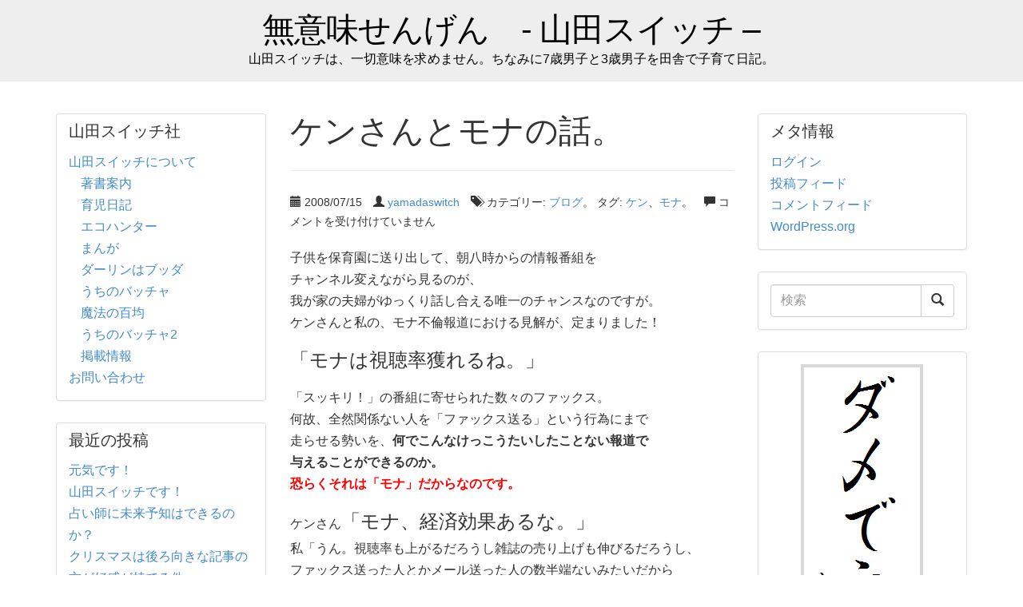

--- FILE ---
content_type: text/html; charset=UTF-8
request_url: http://www.yamadaswitch.com/%E3%82%B1%E3%83%B3%E3%81%95%E3%82%93%E3%81%A8%E3%83%A2%E3%83%8A%E3%81%AE%E8%A9%B1%E3%80%82/
body_size: 14279
content:
<!DOCTYPE HTML>
<html lang="ja" >

<head>
  <meta charset="UTF-8">
  <meta http-equiv="X-UA-Compatible" content="IE=edge">
  <meta name="viewport" content="width=device-width, initial-scale=1">
  <title>  ケンさんとモナの話。</title>

  <!--[if lt IE 9]>
  <script src="http://www.yamadaswitch.com/wp-content/themes/gray-and-square/assets/js/html5shiv.min.js"></script>
  <script src="http://www.yamadaswitch.com/wp-content/themes/gray-and-square/assets/js/respond.min.js"></script>
  <![endif]-->

  <link rel='dns-prefetch' href='//s.w.org' />
<link rel="alternate" type="application/rss+xml" title="無意味せんげん　- 山田スイッチ - &raquo; フィード" href="http://www.yamadaswitch.com/feed/" />
<link rel="alternate" type="application/rss+xml" title="無意味せんげん　- 山田スイッチ - &raquo; コメントフィード" href="http://www.yamadaswitch.com/comments/feed/" />
		<script type="text/javascript">
			window._wpemojiSettings = {"baseUrl":"https:\/\/s.w.org\/images\/core\/emoji\/13.0.1\/72x72\/","ext":".png","svgUrl":"https:\/\/s.w.org\/images\/core\/emoji\/13.0.1\/svg\/","svgExt":".svg","source":{"concatemoji":"http:\/\/www.yamadaswitch.com\/wp-includes\/js\/wp-emoji-release.min.js?ver=5.6.16"}};
			!function(e,a,t){var n,r,o,i=a.createElement("canvas"),p=i.getContext&&i.getContext("2d");function s(e,t){var a=String.fromCharCode;p.clearRect(0,0,i.width,i.height),p.fillText(a.apply(this,e),0,0);e=i.toDataURL();return p.clearRect(0,0,i.width,i.height),p.fillText(a.apply(this,t),0,0),e===i.toDataURL()}function c(e){var t=a.createElement("script");t.src=e,t.defer=t.type="text/javascript",a.getElementsByTagName("head")[0].appendChild(t)}for(o=Array("flag","emoji"),t.supports={everything:!0,everythingExceptFlag:!0},r=0;r<o.length;r++)t.supports[o[r]]=function(e){if(!p||!p.fillText)return!1;switch(p.textBaseline="top",p.font="600 32px Arial",e){case"flag":return s([127987,65039,8205,9895,65039],[127987,65039,8203,9895,65039])?!1:!s([55356,56826,55356,56819],[55356,56826,8203,55356,56819])&&!s([55356,57332,56128,56423,56128,56418,56128,56421,56128,56430,56128,56423,56128,56447],[55356,57332,8203,56128,56423,8203,56128,56418,8203,56128,56421,8203,56128,56430,8203,56128,56423,8203,56128,56447]);case"emoji":return!s([55357,56424,8205,55356,57212],[55357,56424,8203,55356,57212])}return!1}(o[r]),t.supports.everything=t.supports.everything&&t.supports[o[r]],"flag"!==o[r]&&(t.supports.everythingExceptFlag=t.supports.everythingExceptFlag&&t.supports[o[r]]);t.supports.everythingExceptFlag=t.supports.everythingExceptFlag&&!t.supports.flag,t.DOMReady=!1,t.readyCallback=function(){t.DOMReady=!0},t.supports.everything||(n=function(){t.readyCallback()},a.addEventListener?(a.addEventListener("DOMContentLoaded",n,!1),e.addEventListener("load",n,!1)):(e.attachEvent("onload",n),a.attachEvent("onreadystatechange",function(){"complete"===a.readyState&&t.readyCallback()})),(n=t.source||{}).concatemoji?c(n.concatemoji):n.wpemoji&&n.twemoji&&(c(n.twemoji),c(n.wpemoji)))}(window,document,window._wpemojiSettings);
		</script>
		<style type="text/css">
img.wp-smiley,
img.emoji {
	display: inline !important;
	border: none !important;
	box-shadow: none !important;
	height: 1em !important;
	width: 1em !important;
	margin: 0 .07em !important;
	vertical-align: -0.1em !important;
	background: none !important;
	padding: 0 !important;
}
</style>
	<link rel='stylesheet' id='wp-block-library-css'  href='http://www.yamadaswitch.com/wp-includes/css/dist/block-library/style.min.css?ver=5.6.16' type='text/css' media='all' />
<link rel='stylesheet' id='wp-pagenavi-css'  href='http://www.yamadaswitch.com/wp-content/plugins/wp-pagenavi/pagenavi-css.css?ver=2.70' type='text/css' media='all' />
<link rel='stylesheet' id='parent-style-css'  href='http://www.yamadaswitch.com/wp-content/themes/gray-and-square/style.css?ver=5.6.16' type='text/css' media='all' />
<link rel='stylesheet' id='child-style-css'  href='http://www.yamadaswitch.com/wp-content/themes/kid/style.css?ver=5.6.16' type='text/css' media='all' />
<link rel='stylesheet' id='dashicons-css'  href='http://www.yamadaswitch.com/wp-includes/css/dashicons.min.css?ver=5.6.16' type='text/css' media='all' />
<link rel='stylesheet' id='theme-css'  href='http://www.yamadaswitch.com/wp-content/themes/kid/style.css?ver=5.6.16' type='text/css' media='all' />
<link rel='stylesheet' id='amazonjs-css'  href='http://www.yamadaswitch.com/wp-content/plugins/amazonjs/css/amazonjs.css?ver=0.10' type='text/css' media='all' />
<link rel="https://api.w.org/" href="http://www.yamadaswitch.com/wp-json/" /><link rel="alternate" type="application/json" href="http://www.yamadaswitch.com/wp-json/wp/v2/posts/20566" /><link rel="canonical" href="http://www.yamadaswitch.com/%e3%82%b1%e3%83%b3%e3%81%95%e3%82%93%e3%81%a8%e3%83%a2%e3%83%8a%e3%81%ae%e8%a9%b1%e3%80%82/" />
<link rel='shortlink' href='http://www.yamadaswitch.com/?p=20566' />
<link rel="alternate" type="application/json+oembed" href="http://www.yamadaswitch.com/wp-json/oembed/1.0/embed?url=http%3A%2F%2Fwww.yamadaswitch.com%2F%25e3%2582%25b1%25e3%2583%25b3%25e3%2581%2595%25e3%2582%2593%25e3%2581%25a8%25e3%2583%25a2%25e3%2583%258a%25e3%2581%25ae%25e8%25a9%25b1%25e3%2580%2582%2F" />
<link rel="alternate" type="text/xml+oembed" href="http://www.yamadaswitch.com/wp-json/oembed/1.0/embed?url=http%3A%2F%2Fwww.yamadaswitch.com%2F%25e3%2582%25b1%25e3%2583%25b3%25e3%2581%2595%25e3%2582%2593%25e3%2581%25a8%25e3%2583%25a2%25e3%2583%258a%25e3%2581%25ae%25e8%25a9%25b1%25e3%2580%2582%2F&#038;format=xml" />

<!-- BEGIN: Open Graph Protocol Tools: http://opengraphprotocol.org/ for more info -->
<meta property="http://ogp.me/ns#description" content="子供を保育園に送り出して、朝八時からの情報番組をチャンネル変えながら見るのが、我が家の夫婦がゆっくり話し合える&hellip;" />
<meta property="http://ogp.me/ns#image" content="http://www.yamadaswitch.com/wp-content/plugins/open-graph-protocol-tools/default.png" />
<meta property="http://ogp.me/ns#locale" content="ja" />
<meta property="http://ogp.me/ns#site_name" content="無意味せんげん　- 山田スイッチ -" />
<meta property="http://ogp.me/ns#title" content="ケンさんとモナの話。" />
<meta property="http://ogp.me/ns#type" content="article" />
<meta property="http://ogp.me/ns#url" content="http://www.yamadaswitch.com/%e3%82%b1%e3%83%b3%e3%81%95%e3%82%93%e3%81%a8%e3%83%a2%e3%83%8a%e3%81%ae%e8%a9%b1%e3%80%82/" />
<meta property="http://ogp.me/ns/article#author" content="http://www.yamadaswitch.com/author/yamadaswitch/" />
<meta property="http://ogp.me/ns/article#modified_time" content="2012-03-19T06:49:08+00:00" />
<meta property="http://ogp.me/ns/article#published_time" content="2008-07-15T00:08:31+00:00" />
<meta property="http://ogp.me/ns/fb#admins" content="100003610962377" />
<meta name="twitter:card" content="summary" />
<meta name="twitter:creator" content="@" />
<meta name="twitter:site" content="@" />
<!-- End: Open Graph Protocol Tools-->
<link rel="stylesheet" href="http://www.yamadaswitch.com/wp-content/plugins/realtime-calendar/calendar.css" type="text/css" media="screen" />
<script type="text/javascript" src="http://www.yamadaswitch.com/wp-content/plugins/realtime-calendar/dayChecker.js"></script>
<script type="text/javascript" src="http://www.yamadaswitch.com/wp-content/plugins/realtime-calendar/util.js"></script>

<!-- begin slimbox scripts -->
<link rel="stylesheet" href="http://www.yamadaswitch.com/wp-content/plugins/slimbox/css/slimbox2.css" type="text/css" media="screen" />
<script type="text/javascript" src="http://www.yamadaswitch.com/wp-content/plugins/slimbox/js/slimbox2.js"></script>
<!-- end slimbox scripts -->
</head>

<body class="post-template-default single single-post postid-20566 single-format-standard" >
<header class="document-header" style="color:#000000">
  <div class="container">
    <div class="row">
      <div class="col-md-10 col-md-offset-1">
        <a href="http://www.yamadaswitch.com" title="山田スイッチは、一切意味を求めません。ちなみに7歳男子と3歳男子を田舎で子育て日記。" class="home-link">無意味せんげん　- 山田スイッチ &#8211;</a>
        <div class="description">山田スイッチは、一切意味を求めません。ちなみに7歳男子と3歳男子を田舎で子育て日記。</div>
      </div>
    </div>
  </div>
</header>
<div class="body">
  <div class="container">
    <div class="row">
            <div class="col-md-6 col-md-push-3">
      
<article class="post-20566 post type-post status-publish format-standard hentry category-53 tag-159 tag-1607" >
  <div class="page-header">
    <h1>
      ケンさんとモナの話。          </h1>
  </div>

  <header class="meta">

  <span class="date">
    <span class="glyphicon glyphicon-calendar"></span>
    2008/07/15  </span>

  <span class="author">
    <span class="glyphicon glyphicon-user"></span>
    <a href="http://www.yamadaswitch.com/author/yamadaswitch/" title="yamadaswitch の投稿" rel="author">yamadaswitch</a>  </span>

  <span class="taxonomies">
    <span class="glyphicon glyphicon-tags"></span>
    カテゴリー: <a href="http://www.yamadaswitch.com/category/%e3%83%96%e3%83%ad%e3%82%b0/">ブログ</a>。 タグ: <a href="http://www.yamadaswitch.com/tag/%e3%82%b1%e3%83%b3/">ケン</a>、<a href="http://www.yamadaswitch.com/tag/%e3%83%a2%e3%83%8a/">モナ</a>。  </span>

  <span class="comments">
    <span class="glyphicon glyphicon-comment"></span>
    <span><span class="screen-reader-text">ケンさんとモナの話。 は</span>コメントを受け付けていません</span>  </span>

</header>
  
  
  <div class="entry"><p>子供を保育園に送り出して、朝八時からの情報番組を<br />チャンネル変えながら見るのが、<br />我が家の夫婦がゆっくり話し合える唯一のチャンスなのですが。<br />ケンさんと私の、モナ不倫報道における見解が、定まりました！</p>
<p><font size="5">「モナは視聴率獲れるね。」</font></p>
<p>「スッキリ！」の番組に寄せられた数々のファックス。<br />何故、全然関係ない人を「ファックス送る」という行為にまで<br />走らせる勢いを、<strong>何でこんなけっこうたいしたことない報道で<br />与えることができるのか。</strong><strong><br /><font color="#FF0000">恐らくそれは「モナ」だからなのです。</strong></font></p>
<p>ケンさん<font size="5">「モナ、経済効果あるな。」</font><br />私「うん。視聴率も上がるだろうし雑誌の売り上げも伸びるだろうし、<br />ファックス送った人とかメール送った人の数半端ないみたいだから<br /><font size="5">NTTも儲かったろうね」</font></p>
<p>やはり、山本モナという名前が魅力的なんじゃないでしょうか。<br />モナって。ありそうでなかった名前がモナなんじゃないでしょうか。</p>
<p>モナは、恐らく、<strong>不定期の盆踊りみたいなものなんじゃないでしょうか。</strong><br />いつあるかわからない祭りみたいな。<br />みんな祭りを待っているんだけど、それがいつあるかわからないから<br />花火が上がった瞬間にワーって盛り上がれるような。</p>
<p>とりあえず、もしもこの時期にモナさんが敢えて舞台とか<br />イベントとかに出たら、とにかくそのイベントは人が集まって盛り上がるに<br />違いないのです。<br /><font color="#FF0000"><strong>経済効果のある女。</strong></font></p>
<p>それはある意味、素敵なことだと思うのです。</p>
<p></p>
</div>

  
  <ul class="post pager">
    <li class="previous"><a href="http://www.yamadaswitch.com/%e5%a5%88%e8%89%af%e3%81%95%e3%82%93%e3%81%ab%e9%81%ad%e9%81%87%e3%81%99%e3%82%8b%e9%9d%92%e6%a3%ae/" rel="prev">&laquo; Previous Post</a></li>    <li class="next"><a href="http://www.yamadaswitch.com/%e3%83%88%e3%82%ad%e3%83%af%e3%81%ae%e7%8e%84%e7%b1%b3%e3%81%9f%e3%81%be%e3%81%94%e3%81%af%e9%bb%84%e8%ba%ab%e3%81%8c%e7%99%bd%e3%81%84%e3%80%82/" rel="next">Next Post &raquo;</a></li>  </ul>

  
  

</article>


      </div><!-- header.php/div.col-md-6 -->

            <div class="col-md-3 col-md-pull-6">    <div class="sidebar sidebar-left">
      <aside id="nav_menu-2" class="panel-body widget widget_nav_menu"><h3 class="widget-title">山田スイッチ社</h3><div class="menu-%e3%82%a6%e3%82%a3%e3%82%b8%e3%82%a7%e3%83%83%e3%83%88%e3%83%a1%e3%83%8b%e3%83%a5%e3%83%bc-container"><ul id="menu-%e3%82%a6%e3%82%a3%e3%82%b8%e3%82%a7%e3%83%83%e3%83%88%e3%83%a1%e3%83%8b%e3%83%a5%e3%83%bc" class="menu"><li id="menu-item-21674" class="menu-item menu-item-type-post_type menu-item-object-page menu-item-has-children menu-item-21674"><a href="http://www.yamadaswitch.com/saikin/">山田スイッチについて</a>
<ul class="sub-menu">
	<li id="menu-item-21671" class="menu-item menu-item-type-post_type menu-item-object-page menu-item-21671"><a href="http://www.yamadaswitch.com/about/">著書案内</a></li>
	<li id="menu-item-21809" class="menu-item menu-item-type-post_type menu-item-object-page menu-item-21809"><a href="http://www.yamadaswitch.com/mutsulist/">育児日記</a></li>
	<li id="menu-item-22204" class="menu-item menu-item-type-post_type menu-item-object-page menu-item-22204"><a href="http://www.yamadaswitch.com/eco-hunter/">エコハンター</a></li>
	<li id="menu-item-22236" class="menu-item menu-item-type-post_type menu-item-object-page menu-item-22236"><a href="http://www.yamadaswitch.com/comic/">まんが</a></li>
	<li id="menu-item-22206" class="menu-item menu-item-type-post_type menu-item-object-page menu-item-22206"><a href="http://www.yamadaswitch.com/darlingbuddha/">ダーリンはブッダ</a></li>
	<li id="menu-item-23067" class="menu-item menu-item-type-post_type menu-item-object-page menu-item-23067"><a href="http://www.yamadaswitch.com/battya-1/">うちのバッチャ</a></li>
	<li id="menu-item-24123" class="menu-item menu-item-type-post_type menu-item-object-page menu-item-24123"><a href="http://www.yamadaswitch.com/mahou/">魔法の百均</a></li>
	<li id="menu-item-24403" class="menu-item menu-item-type-post_type menu-item-object-page menu-item-24403"><a href="http://www.yamadaswitch.com/battya-2/">うちのバッチャ2</a></li>
	<li id="menu-item-24407" class="menu-item menu-item-type-post_type menu-item-object-page menu-item-24407"><a href="http://www.yamadaswitch.com/event/">掲載情報</a></li>
</ul>
</li>
<li id="menu-item-24405" class="menu-item menu-item-type-post_type menu-item-object-page menu-item-24405"><a href="http://www.yamadaswitch.com/form/">お問い合わせ</a></li>
</ul></div></aside>
		<aside id="recent-posts-2" class="panel-body widget widget_recent_entries">
		<h3 class="widget-title">最近の投稿</h3>
		<ul>
											<li>
					<a href="http://www.yamadaswitch.com/%e5%85%83%e6%b0%97%e3%81%a7%e3%81%99%ef%bc%81/">元気です！</a>
									</li>
											<li>
					<a href="http://www.yamadaswitch.com/%e5%b1%b1%e7%94%b0%e3%82%b9%e3%82%a4%e3%83%83%e3%83%81%e3%81%a7%e3%81%99%ef%bc%81/">山田スイッチです！</a>
									</li>
											<li>
					<a href="http://www.yamadaswitch.com/%e5%8d%a0%e3%81%84%e5%b8%ab%e3%81%ab%e6%9c%aa%e6%9d%a5%e4%ba%88%e7%9f%a5%e3%81%af%e3%81%a7%e3%81%8d%e3%82%8b%e3%81%ae%e3%81%8b%ef%bc%9f/">占い師に未来予知はできるのか？</a>
									</li>
											<li>
					<a href="http://www.yamadaswitch.com/%e3%82%af%e3%83%aa%e3%82%b9%e3%83%9e%e3%82%b9%e3%81%af%e5%be%8c%e3%82%8d%e5%90%91%e3%81%8d%e3%81%aa%e8%a8%98%e4%ba%8b%e3%81%ae%e6%96%b9%e3%81%8c%e5%a5%bd%e6%84%9f%e3%81%8c%e6%8c%81%e3%81%a6%e3%82%8b/">クリスマスは後ろ向きな記事の方が好感が持てる件。</a>
									</li>
											<li>
					<a href="http://www.yamadaswitch.com/%e7%a7%8b%e8%91%89%e5%8e%9f%e3%80%80%e3%82%ae%e3%83%a3%e3%83%a9%e3%83%aa%e3%83%bc%e6%98%8e%e7%a5%9e%e4%b8%8b%e3%80%8c%e3%81%82%e3%81%ab%e3%81%be%e3%82%8b%e5%b1%95%e3%80%8d%e3%81%ab%e5%87%ba%e5%93%81/">秋葉原　ギャラリー明神下「あにまる展」に出品します☆＼(^o^)／</a>
									</li>
					</ul>

		</aside><aside id="recent-comments-2" class="panel-body widget widget_recent_comments"><h3 class="widget-title">最近のコメント</h3><ul id="recentcomments"><li class="recentcomments"><a href="http://www.yamadaswitch.com/%e5%8d%a0%e3%81%84%e5%b8%ab%e3%81%ae%e6%95%99%e3%81%88%e3%82%8b%e3%80%8c%e5%8d%a0%e3%82%8f%e3%81%aa%e3%81%8f%e3%81%a6%e3%82%82%e3%81%84%e3%81%84%e7%94%9f%e3%81%8d%e6%96%b9%e3%80%8d/#comment-2527">占い師の教える「占わなくてもいい生き方」</a> に <span class="comment-author-link"><a href='http://www.yamadaswitch.com' rel='external nofollow ugc' class='url'>スイッチ</a></span> より</li><li class="recentcomments"><a href="http://www.yamadaswitch.com/%e5%8d%a0%e3%81%84%e5%b8%ab%e3%81%ae%e6%95%99%e3%81%88%e3%82%8b%e3%80%8c%e5%8d%a0%e3%82%8f%e3%81%aa%e3%81%8f%e3%81%a6%e3%82%82%e3%81%84%e3%81%84%e7%94%9f%e3%81%8d%e6%96%b9%e3%80%8d/#comment-2526">占い師の教える「占わなくてもいい生き方」</a> に <span class="comment-author-link">和貴</span> より</li><li class="recentcomments"><a href="http://www.yamadaswitch.com/%e7%a8%b2%e8%91%89%e4%bf%8a%e9%83%8e%e3%80%8e%e3%81%84%e3%81%ae%e3%81%a1%e3%82%92%e5%91%bc%e3%81%b3%e3%81%95%e3%81%be%e3%81%99%e3%82%82%e3%81%ae%e3%80%80%e3%81%b2%e3%81%a8%e3%81%ae%e3%81%93%e3%81%93/#comment-2425">稲葉俊郎『いのちを呼びさますもの　ひとのこころとからだ』</a> に <span class="comment-author-link">yamadaswitch</span> より</li><li class="recentcomments"><a href="http://www.yamadaswitch.com/%e7%a8%b2%e8%91%89%e4%bf%8a%e9%83%8e%e3%80%8e%e3%81%84%e3%81%ae%e3%81%a1%e3%82%92%e5%91%bc%e3%81%b3%e3%81%95%e3%81%be%e3%81%99%e3%82%82%e3%81%ae%e3%80%80%e3%81%b2%e3%81%a8%e3%81%ae%e3%81%93%e3%81%93/#comment-2424">稲葉俊郎『いのちを呼びさますもの　ひとのこころとからだ』</a> に <span class="comment-author-link">千葉子です</span> より</li><li class="recentcomments"><a href="http://www.yamadaswitch.com/%e3%83%89%e3%82%b0%e5%ad%90%e3%80%80%e4%b8%ad%e8%ba%ab/#comment-2354">ドグ子　中身</a> に <span class="comment-author-link"><a href='http://www.yamadaswitch.com' rel='external nofollow ugc' class='url'>スイッチ</a></span> より</li></ul></aside><aside id="popular-posts" class="panel-body widget widget_rrm_popular_posts"><h3 class="widget-title">人気の投稿</h3><ul><li><a href="http://www.yamadaswitch.com/%e3%82%86%e3%81%8d%e3%81%ae%e3%81%be%e3%81%a1%e5%b9%bb%e6%83%b3%e6%96%87%e5%ad%a6%e8%b3%9e/" rel="bookmark" title="2012/04/16">ゆきのまち幻想文学賞</a></li>

<li><a href="http://www.yamadaswitch.com/%e7%a9%b6%e6%a5%b5%e3%81%ae%e3%83%9e%e3%83%a8%e3%83%8d%e3%83%bc%e3%82%ba%e3%82%92%e3%81%a4%e3%81%8f%e3%82%8b%e3%80%82/" rel="bookmark" title="2012/07/22">究極のマヨネーズをつくる。</a></li>

<li><a href="http://www.yamadaswitch.com/%e3%81%86%e3%81%a1%e3%81%ae%e3%83%90%e3%83%83%e3%83%81%e3%83%a3-%e7%ac%ac%e4%b8%89%e7%ab%a0-%e3%83%90%e3%83%83%e3%83%81%e3%83%a3%e3%81%a8%e6%b4%a5%e8%bb%bd%e3%81%ae%e5%9b%9b%e5%ad%a3-%ef%bd%b0/" rel="bookmark" title="2013/10/04">[うちのバッチャ] 第三章 バッチャと津軽の四季 ｰｰｰ 18. ホッケ50匹の大量レシピ</a></li>

<li><a href="http://www.yamadaswitch.com/%e7%a7%8b%e7%94%b0%e3%81%ae%e3%82%b5%e3%83%a9%e3%83%96%e3%83%ac%e3%83%83%e3%83%89%e3%83%bb%e3%81%8d%e3%82%8a%e3%81%9f%e3%82%93%e3%81%bd%e3%81%ae%e4%bd%9c%e3%82%8a%e6%96%b9/" rel="bookmark" title="2014/03/20">秋田のサラブレッド・きりたんぽの作り方</a></li>

<li><a href="http://www.yamadaswitch.com/%e6%b8%8b%e8%b0%b7%e3%83%92%e3%82%ab%e3%83%aa%e3%82%a8%e3%80%80%e3%82%a2%e3%83%a9%e3%83%bc%e3%82%ad%e3%83%bc%e5%86%99%e7%9c%9f%e5%b1%95/" rel="bookmark" title="2012/05/26">渋谷ヒカリエ　荒木経惟「花ト恋人（こいじん）」</a></li>

<li><a href="http://www.yamadaswitch.com/%e5%8c%97%e5%b8%b8%e7%9b%a4%e9%a7%85%e8%88%8e%e3%82%ab%e3%83%95%e3%82%a7%e3%80%80poppola/" rel="bookmark" title="2013/05/03">北常盤駅舎カフェ　poppola（ぽっぽら）</a></li>

<li><a href="http://www.yamadaswitch.com/%e7%84%a1%e4%ba%8b%e3%81%ab%e3%81%94%e5%85%a5%e5%ad%a6%e3%81%97%e3%81%be%e3%81%97%e3%81%9f%ef%bc%81/" rel="bookmark" title="2012/04/11">無事にご入学しました！</a></li>

<li><a href="http://www.yamadaswitch.com/%e5%b2%a1%e7%94%b0%e6%96%97%e5%8f%b8%e5%a4%ab%e3%81%95%e3%82%93%e3%81%ae%e3%80%8c%e6%82%a9%e3%81%bf%e3%81%ae%e3%82%8b%e3%81%a4%e3%81%bc%e3%80%8d/" rel="bookmark" title="2012/03/20">岡田斗司夫さんの「悩みのるつぼ」</a></li>

<li><a href="http://www.yamadaswitch.com/%e7%b7%8a%e6%80%a5%e9%80%9f%e5%a0%b1%ef%bc%81%e3%80%80%e5%b0%8f%e6%9d%89%e3%81%8f%e3%82%93%e3%81%ab%e3%81%94%e9%a3%af%e3%82%92%e9%a3%9f%e3%81%b9%e3%81%95%e3%81%9b%e3%82%8b%e5%8f%8b%e3%81%ae%e4%bc%9a/" rel="bookmark" title="2012/04/19">緊急速報！　小杉くんにご飯を食べさせる友の会</a></li>

<li><a href="http://www.yamadaswitch.com/%e3%82%a8%e3%82%b3%e3%83%8f%e3%83%b3%e3%82%bf%e3%83%bc%e7%ac%ac59%e5%9b%9e%e3%80%80%e3%80%8c%e3%81%be%e3%81%9a%e3%81%af%e9%a0%ad%e3%81%a0%ef%bc%81%e3%81%8a%e5%91%bd%e3%81%a1%e3%82%87%e3%81%86%e3%81%a0/" rel="bookmark" title="2012/12/05">エコハンター第59回　「まずは頭だ！お命ちょうだい！」</a></li>
</ul><!-- popular Posts took 81.048 ms --></aside><aside id="tag_cloud-2" class="panel-body widget widget_tag_cloud"><h3 class="widget-title">キーワード</h3><div class="tagcloud"><a href="http://www.yamadaswitch.com/?s=in" class="tag-cloud-link tag-link-236 tag-link-position-1" style="font-size: 8px;line-height:8px;" aria-label="IN (14個の項目)">IN<span class="tag-link-count"> (14)</span></a>
 <a href="http://www.yamadaswitch.com/?s=%e3%81%82%e3%81%9d%e3%81%93" class="tag-cloud-link tag-link-145 tag-link-position-2" style="font-size: 10.093457943925px;line-height:10.093457943925px;" aria-label="あそこ (21個の項目)">あそこ<span class="tag-link-count"> (21)</span></a>
 <a href="http://www.yamadaswitch.com/?s=%e3%81%86%e3%81%a1" class="tag-cloud-link tag-link-136 tag-link-position-3" style="font-size: 15.981308411215px;line-height:15.981308411215px;" aria-label="うち (60個の項目)">うち<span class="tag-link-count"> (60)</span></a>
 <a href="http://www.yamadaswitch.com/?s=%e3%81%8a%e3%81%8b%e3%81%82%e3%81%95%e3%82%93" class="tag-cloud-link tag-link-146 tag-link-position-4" style="font-size: 12.317757009346px;line-height:12.317757009346px;" aria-label="おかあさん (31個の項目)">おかあさん<span class="tag-link-count"> (31)</span></a>
 <a href="http://www.yamadaswitch.com/?s=%e3%82%82%e3%81%ae" class="tag-cloud-link tag-link-742 tag-link-position-5" style="font-size: 9.3084112149533px;line-height:9.3084112149533px;" aria-label="もの (18個の項目)">もの<span class="tag-link-count"> (18)</span></a>
 <a href="http://www.yamadaswitch.com/?s=%e3%82%a4%e3%83%99%e3%83%b3%e3%83%88" class="tag-cloud-link tag-link-1121 tag-link-position-6" style="font-size: 8.6542056074766px;line-height:8.6542056074766px;" aria-label="イベント (16個の項目)">イベント<span class="tag-link-count"> (16)</span></a>
 <a href="http://www.yamadaswitch.com/?s=%e3%82%a8%e3%82%b3" class="tag-cloud-link tag-link-172 tag-link-position-7" style="font-size: 22px;line-height:22px;" aria-label="エコ (176個の項目)">エコ<span class="tag-link-count"> (176)</span></a>
 <a href="http://www.yamadaswitch.com/?s=%e3%82%a8%e3%82%b8%e3%83%97%e3%83%88" class="tag-cloud-link tag-link-1523 tag-link-position-8" style="font-size: 8.6542056074766px;line-height:8.6542056074766px;" aria-label="エジプト (16個の項目)">エジプト<span class="tag-link-count"> (16)</span></a>
 <a href="http://www.yamadaswitch.com/?s=%e3%82%b1%e3%83%b3" class="tag-cloud-link tag-link-159 tag-link-position-9" style="font-size: 15.719626168224px;line-height:15.719626168224px;" aria-label="ケン (58個の項目)">ケン<span class="tag-link-count"> (58)</span></a>
 <a href="http://www.yamadaswitch.com/?s=%e3%82%b5%e3%83%bc%e3%82%af%e3%83%ab" class="tag-cloud-link tag-link-307 tag-link-position-10" style="font-size: 10.093457943925px;line-height:10.093457943925px;" aria-label="サークル (21個の項目)">サークル<span class="tag-link-count"> (21)</span></a>
 <a href="http://www.yamadaswitch.com/?s=%e3%82%b9%e3%82%a4%e3%83%83%e3%83%81" class="tag-cloud-link tag-link-103 tag-link-position-11" style="font-size: 15.85046728972px;line-height:15.85046728972px;" aria-label="スイッチ (59個の項目)">スイッチ<span class="tag-link-count"> (59)</span></a>
 <a href="http://www.yamadaswitch.com/?s=%e3%82%b9%e3%83%88%e3%83%bc%e3%83%b3" class="tag-cloud-link tag-link-306 tag-link-position-12" style="font-size: 10.093457943925px;line-height:10.093457943925px;" aria-label="ストーン (21個の項目)">ストーン<span class="tag-link-count"> (21)</span></a>
 <a href="http://www.yamadaswitch.com/?s=%e3%83%80%e3%83%bc%e3%83%aa%e3%83%b3" class="tag-cloud-link tag-link-2827 tag-link-position-13" style="font-size: 8.2616822429907px;line-height:8.2616822429907px;" aria-label="ダーリン (15個の項目)">ダーリン<span class="tag-link-count"> (15)</span></a>
 <a href="http://www.yamadaswitch.com/?s=%e3%83%89%e3%82%b0" class="tag-cloud-link tag-link-2623 tag-link-position-14" style="font-size: 13.364485981308px;line-height:13.364485981308px;" aria-label="ドグ (38個の項目)">ドグ<span class="tag-link-count"> (38)</span></a>
 <a href="http://www.yamadaswitch.com/?s=%e3%83%8f%e3%83%b3%e3%82%bf%e3%83%bc" class="tag-cloud-link tag-link-202 tag-link-position-15" style="font-size: 21.869158878505px;line-height:21.869158878505px;" aria-label="ハンター (172個の項目)">ハンター<span class="tag-link-count"> (172)</span></a>
 <a href="http://www.yamadaswitch.com/?s=%e3%83%90%e3%83%83%e3%83%81%e3%83%a3" class="tag-cloud-link tag-link-3276 tag-link-position-16" style="font-size: 16.897196261682px;line-height:16.897196261682px;" aria-label="バッチャ (71個の項目)">バッチャ<span class="tag-link-count"> (71)</span></a>
 <a href="http://www.yamadaswitch.com/?s=%e3%83%96%e3%83%83%e3%83%80" class="tag-cloud-link tag-link-482 tag-link-position-17" style="font-size: 9.0467289719626px;line-height:9.0467289719626px;" aria-label="ブッダ (17個の項目)">ブッダ<span class="tag-link-count"> (17)</span></a>
 <a href="http://www.yamadaswitch.com/?s=%e3%83%9e%e3%83%9a" class="tag-cloud-link tag-link-540 tag-link-position-18" style="font-size: 9.3084112149533px;line-height:9.3084112149533px;" aria-label="マペ (18個の項目)">マペ<span class="tag-link-count"> (18)</span></a>
 <a href="http://www.yamadaswitch.com/?s=%e4%b8%96%e7%95%8c" class="tag-cloud-link tag-link-374 tag-link-position-19" style="font-size: 10.093457943925px;line-height:10.093457943925px;" aria-label="世界 (21個の項目)">世界<span class="tag-link-count"> (21)</span></a>
 <a href="http://www.yamadaswitch.com/?s=%e4%bb%8a%e5%b9%b4" class="tag-cloud-link tag-link-243 tag-link-position-20" style="font-size: 8.2616822429907px;line-height:8.2616822429907px;" aria-label="今年 (15個の項目)">今年<span class="tag-link-count"> (15)</span></a>
 <a href="http://www.yamadaswitch.com/?s=%e4%bb%8a%e6%97%a5" class="tag-cloud-link tag-link-134 tag-link-position-21" style="font-size: 17.420560747664px;line-height:17.420560747664px;" aria-label="今日 (78個の項目)">今日<span class="tag-link-count"> (78)</span></a>
 <a href="http://www.yamadaswitch.com/?s=%e5%86%99%e7%9c%9f" class="tag-cloud-link tag-link-304 tag-link-position-22" style="font-size: 10.093457943925px;line-height:10.093457943925px;" aria-label="写真 (21個の項目)">写真<span class="tag-link-count"> (21)</span></a>
 <a href="http://www.yamadaswitch.com/?s=%e5%8d%a0%e3%81%84" class="tag-cloud-link tag-link-889 tag-link-position-23" style="font-size: 11.271028037383px;line-height:11.271028037383px;" aria-label="占い (26個の項目)">占い<span class="tag-link-count"> (26)</span></a>
 <a href="http://www.yamadaswitch.com/?s=%e5%b1%b1%e7%94%b0" class="tag-cloud-link tag-link-102 tag-link-position-24" style="font-size: 14.934579439252px;line-height:14.934579439252px;" aria-label="山田 (50個の項目)">山田<span class="tag-link-count"> (50)</span></a>
 <a href="http://www.yamadaswitch.com/?s=%e5%b8%ab%e5%8c%a0" class="tag-cloud-link tag-link-578 tag-link-position-25" style="font-size: 12.710280373832px;line-height:12.710280373832px;" aria-label="師匠 (34個の項目)">師匠<span class="tag-link-count"> (34)</span></a>
 <a href="http://www.yamadaswitch.com/?s=%e5%bc%98%e5%89%8d" class="tag-cloud-link tag-link-211 tag-link-position-26" style="font-size: 14.14953271028px;line-height:14.14953271028px;" aria-label="弘前 (44個の項目)">弘前<span class="tag-link-count"> (44)</span></a>
 <a href="http://www.yamadaswitch.com/?s=%e6%97%a5%e8%a8%98" class="tag-cloud-link tag-link-410 tag-link-position-27" style="font-size: 15.065420560748px;line-height:15.065420560748px;" aria-label="日記 (52個の項目)">日記<span class="tag-link-count"> (52)</span></a>
 <a href="http://www.yamadaswitch.com/?s=%e6%98%8e%e6%97%a5" class="tag-cloud-link tag-link-662 tag-link-position-28" style="font-size: 9.0467289719626px;line-height:9.0467289719626px;" aria-label="明日 (17個の項目)">明日<span class="tag-link-count"> (17)</span></a>
 <a href="http://www.yamadaswitch.com/?s=%e6%98%a8%e6%97%a5" class="tag-cloud-link tag-link-152 tag-link-position-29" style="font-size: 9.5700934579439px;line-height:9.5700934579439px;" aria-label="昨日 (19個の項目)">昨日<span class="tag-link-count"> (19)</span></a>
 <a href="http://www.yamadaswitch.com/?s=%e6%9b%b4%e6%96%b0" class="tag-cloud-link tag-link-510 tag-link-position-30" style="font-size: 10.355140186916px;line-height:10.355140186916px;" aria-label="更新 (22個の項目)">更新<span class="tag-link-count"> (22)</span></a>
 <a href="http://www.yamadaswitch.com/?s=%e6%9c%80%e8%bf%91" class="tag-cloud-link tag-link-142 tag-link-position-31" style="font-size: 14.934579439252px;line-height:14.934579439252px;" aria-label="最近 (50個の項目)">最近<span class="tag-link-count"> (50)</span></a>
 <a href="http://www.yamadaswitch.com/?s=%e6%9c%ac%e6%97%a5" class="tag-cloud-link tag-link-195 tag-link-position-32" style="font-size: 12.317757009346px;line-height:12.317757009346px;" aria-label="本日 (31個の項目)">本日<span class="tag-link-count"> (31)</span></a>
 <a href="http://www.yamadaswitch.com/?s=%e6%b4%a5%e8%bb%bd" class="tag-cloud-link tag-link-366 tag-link-position-33" style="font-size: 8.6542056074766px;line-height:8.6542056074766px;" aria-label="津軽 (16個の項目)">津軽<span class="tag-link-count"> (16)</span></a>
 <a href="http://www.yamadaswitch.com/?s=%e7%84%a1%e4%ba%8b" class="tag-cloud-link tag-link-466 tag-link-position-34" style="font-size: 9.0467289719626px;line-height:9.0467289719626px;" aria-label="無事 (17個の項目)">無事<span class="tag-link-count"> (17)</span></a>
 <a href="http://www.yamadaswitch.com/?s=%e7%99%be%e5%9d%87" class="tag-cloud-link tag-link-597 tag-link-position-35" style="font-size: 12.056074766355px;line-height:12.056074766355px;" aria-label="百均 (30個の項目)">百均<span class="tag-link-count"> (30)</span></a>
 <a href="http://www.yamadaswitch.com/?s=%e7%ab%aa%e7%a9%b4" class="tag-cloud-link tag-link-1355 tag-link-position-36" style="font-size: 11.009345794393px;line-height:11.009345794393px;" aria-label="竪穴 (25個の項目)">竪穴<span class="tag-link-count"> (25)</span></a>
 <a href="http://www.yamadaswitch.com/?s=%e7%b8%84%e6%96%87" class="tag-cloud-link tag-link-239 tag-link-position-37" style="font-size: 14.542056074766px;line-height:14.542056074766px;" aria-label="縄文 (47個の項目)">縄文<span class="tag-link-count"> (47)</span></a>
 <a href="http://www.yamadaswitch.com/?s=%e7%b8%84%e6%96%87%e4%ba%ba" class="tag-cloud-link tag-link-147 tag-link-position-38" style="font-size: 11.663551401869px;line-height:11.663551401869px;" aria-label="縄文人 (28個の項目)">縄文人<span class="tag-link-count"> (28)</span></a>
 <a href="http://www.yamadaswitch.com/?s=%e8%82%b2%e5%85%90" class="tag-cloud-link tag-link-557 tag-link-position-39" style="font-size: 12.579439252336px;line-height:12.579439252336px;" aria-label="育児 (33個の項目)">育児<span class="tag-link-count"> (33)</span></a>
 <a href="http://www.yamadaswitch.com/?s=%e8%88%9e%e8%b8%8f" class="tag-cloud-link tag-link-131 tag-link-position-40" style="font-size: 10.878504672897px;line-height:10.878504672897px;" aria-label="舞踏 (24個の項目)">舞踏<span class="tag-link-count"> (24)</span></a>
 <a href="http://www.yamadaswitch.com/?s=%e9%80%a3%e8%bc%89" class="tag-cloud-link tag-link-143 tag-link-position-41" style="font-size: 9.3084112149533px;line-height:9.3084112149533px;" aria-label="連載 (18個の項目)">連載<span class="tag-link-count"> (18)</span></a>
 <a href="http://www.yamadaswitch.com/?s=%e9%9b%aa%e9%9b%84%e5%ad%90" class="tag-cloud-link tag-link-586 tag-link-position-42" style="font-size: 8.6542056074766px;line-height:8.6542056074766px;" aria-label="雪雄子 (16個の項目)">雪雄子<span class="tag-link-count"> (16)</span></a>
 <a href="http://www.yamadaswitch.com/?s=%e9%9d%92%e6%a3%ae" class="tag-cloud-link tag-link-129 tag-link-position-43" style="font-size: 12.056074766355px;line-height:12.056074766355px;" aria-label="青森 (30個の項目)">青森<span class="tag-link-count"> (30)</span></a>
 <a href="http://www.yamadaswitch.com/?s=%e9%a2%a8%e9%82%aa" class="tag-cloud-link tag-link-314 tag-link-position-44" style="font-size: 8.6542056074766px;line-height:8.6542056074766px;" aria-label="風邪 (16個の項目)">風邪<span class="tag-link-count"> (16)</span></a>
 <a href="http://www.yamadaswitch.com/?s=%e9%ad%94%e6%b3%95" class="tag-cloud-link tag-link-258 tag-link-position-45" style="font-size: 12.317757009346px;line-height:12.317757009346px;" aria-label="魔法 (31個の項目)">魔法<span class="tag-link-count"> (31)</span></a>
 </div>
</aside>    </div>
    </div>
      
            <div class="col-md-3">    <div class="sidebar sidebar-right">
      <aside id="meta-2" class="panel-body widget widget_meta"><h3 class="widget-title">メタ情報</h3>
		<ul>
						<li><a href="http://www.yamadaswitch.com/wp-login.php">ログイン</a></li>
			<li><a href="http://www.yamadaswitch.com/feed/">投稿フィード</a></li>
			<li><a href="http://www.yamadaswitch.com/comments/feed/">コメントフィード</a></li>

			<li><a href="https://ja.wordpress.org/">WordPress.org</a></li>
		</ul>

		</aside><aside id="search-2" class="panel-body widget widget_search"><form method="get" action="http://www.yamadaswitch.com/">
  <div class="input-group">
    <input type="text" value="" name="s" placeholder="検索" class="form-control">
    <span class="input-group-btn">
      <button type="submit" class="btn btn-default">
        <span class="glyphicon glyphicon-search"></span>
      </button>
    </span>
  </div>
</form></aside><aside id="text-3" class="panel-body widget widget_text">			<div class="textwidget"><div style="text-align:center;"><img src="/damemoto.gif" alt="" style="border-width:0px;" /></div></div>
		</aside><aside id="execphp-2" class="panel-body widget widget_execphp">			<div class="execphpwidget"><table id="wp-calendar" class="wp-calendar-table">
	<caption>2026年1月</caption>
	<thead>
	<tr>
		<th scope="col" title="日曜日">日</th>
		<th scope="col" title="月曜日">月</th>
		<th scope="col" title="火曜日">火</th>
		<th scope="col" title="水曜日">水</th>
		<th scope="col" title="木曜日">木</th>
		<th scope="col" title="金曜日">金</th>
		<th scope="col" title="土曜日">土</th>
	</tr>
	</thead>
	<tbody>
	<tr>
		<td colspan="4" class="pad">&nbsp;</td><td>1</td><td>2</td><td>3</td>
	</tr>
	<tr>
		<td>4</td><td>5</td><td>6</td><td>7</td><td>8</td><td>9</td><td>10</td>
	</tr>
	<tr>
		<td>11</td><td>12</td><td>13</td><td>14</td><td>15</td><td>16</td><td>17</td>
	</tr>
	<tr>
		<td>18</td><td>19</td><td>20</td><td>21</td><td>22</td><td id="today">23</td><td>24</td>
	</tr>
	<tr>
		<td>25</td><td>26</td><td>27</td><td>28</td><td>29</td><td>30</td><td>31</td>
	</tr>
	</tbody>
	</table><nav aria-label="前と次の月" class="wp-calendar-nav">
		<span class="wp-calendar-nav-prev"><a href="http://www.yamadaswitch.com/2020/10/">&laquo; 10月</a></span>
		<span class="pad">&nbsp;</span>
		<span class="wp-calendar-nav-next">&nbsp;</span>
	</nav>
<select name="archive-dropdown" onChange='document.location.href=this.options[this.selectedIndex].value;'> 
  <option value="">月を選択</option> 
  	<option value='http://www.yamadaswitch.com/2020/10/'> 2020年10月 &nbsp;(1)</option>
	<option value='http://www.yamadaswitch.com/2020/04/'> 2020年4月 &nbsp;(1)</option>
	<option value='http://www.yamadaswitch.com/2019/02/'> 2019年2月 &nbsp;(1)</option>
	<option value='http://www.yamadaswitch.com/2018/12/'> 2018年12月 &nbsp;(2)</option>
	<option value='http://www.yamadaswitch.com/2018/11/'> 2018年11月 &nbsp;(2)</option>
	<option value='http://www.yamadaswitch.com/2018/09/'> 2018年9月 &nbsp;(1)</option>
	<option value='http://www.yamadaswitch.com/2018/07/'> 2018年7月 &nbsp;(4)</option>
	<option value='http://www.yamadaswitch.com/2018/06/'> 2018年6月 &nbsp;(2)</option>
	<option value='http://www.yamadaswitch.com/2018/05/'> 2018年5月 &nbsp;(5)</option>
	<option value='http://www.yamadaswitch.com/2018/04/'> 2018年4月 &nbsp;(7)</option>
	<option value='http://www.yamadaswitch.com/2018/03/'> 2018年3月 &nbsp;(4)</option>
	<option value='http://www.yamadaswitch.com/2018/02/'> 2018年2月 &nbsp;(5)</option>
	<option value='http://www.yamadaswitch.com/2018/01/'> 2018年1月 &nbsp;(9)</option>
	<option value='http://www.yamadaswitch.com/2017/12/'> 2017年12月 &nbsp;(6)</option>
	<option value='http://www.yamadaswitch.com/2017/11/'> 2017年11月 &nbsp;(3)</option>
	<option value='http://www.yamadaswitch.com/2017/10/'> 2017年10月 &nbsp;(5)</option>
	<option value='http://www.yamadaswitch.com/2017/09/'> 2017年9月 &nbsp;(8)</option>
	<option value='http://www.yamadaswitch.com/2017/08/'> 2017年8月 &nbsp;(2)</option>
	<option value='http://www.yamadaswitch.com/2017/07/'> 2017年7月 &nbsp;(3)</option>
	<option value='http://www.yamadaswitch.com/2017/06/'> 2017年6月 &nbsp;(5)</option>
	<option value='http://www.yamadaswitch.com/2017/05/'> 2017年5月 &nbsp;(6)</option>
	<option value='http://www.yamadaswitch.com/2017/04/'> 2017年4月 &nbsp;(4)</option>
	<option value='http://www.yamadaswitch.com/2017/03/'> 2017年3月 &nbsp;(4)</option>
	<option value='http://www.yamadaswitch.com/2017/02/'> 2017年2月 &nbsp;(10)</option>
	<option value='http://www.yamadaswitch.com/2017/01/'> 2017年1月 &nbsp;(13)</option>
	<option value='http://www.yamadaswitch.com/2016/12/'> 2016年12月 &nbsp;(7)</option>
	<option value='http://www.yamadaswitch.com/2016/11/'> 2016年11月 &nbsp;(9)</option>
	<option value='http://www.yamadaswitch.com/2016/10/'> 2016年10月 &nbsp;(9)</option>
	<option value='http://www.yamadaswitch.com/2016/09/'> 2016年9月 &nbsp;(10)</option>
	<option value='http://www.yamadaswitch.com/2016/08/'> 2016年8月 &nbsp;(7)</option>
	<option value='http://www.yamadaswitch.com/2016/07/'> 2016年7月 &nbsp;(9)</option>
	<option value='http://www.yamadaswitch.com/2016/06/'> 2016年6月 &nbsp;(11)</option>
	<option value='http://www.yamadaswitch.com/2016/05/'> 2016年5月 &nbsp;(7)</option>
	<option value='http://www.yamadaswitch.com/2016/04/'> 2016年4月 &nbsp;(8)</option>
	<option value='http://www.yamadaswitch.com/2016/03/'> 2016年3月 &nbsp;(11)</option>
	<option value='http://www.yamadaswitch.com/2016/02/'> 2016年2月 &nbsp;(5)</option>
	<option value='http://www.yamadaswitch.com/2016/01/'> 2016年1月 &nbsp;(11)</option>
	<option value='http://www.yamadaswitch.com/2015/12/'> 2015年12月 &nbsp;(15)</option>
	<option value='http://www.yamadaswitch.com/2015/11/'> 2015年11月 &nbsp;(13)</option>
	<option value='http://www.yamadaswitch.com/2015/10/'> 2015年10月 &nbsp;(20)</option>
	<option value='http://www.yamadaswitch.com/2015/09/'> 2015年9月 &nbsp;(16)</option>
	<option value='http://www.yamadaswitch.com/2015/08/'> 2015年8月 &nbsp;(9)</option>
	<option value='http://www.yamadaswitch.com/2015/07/'> 2015年7月 &nbsp;(9)</option>
	<option value='http://www.yamadaswitch.com/2015/06/'> 2015年6月 &nbsp;(8)</option>
	<option value='http://www.yamadaswitch.com/2015/05/'> 2015年5月 &nbsp;(10)</option>
	<option value='http://www.yamadaswitch.com/2015/04/'> 2015年4月 &nbsp;(8)</option>
	<option value='http://www.yamadaswitch.com/2015/03/'> 2015年3月 &nbsp;(9)</option>
	<option value='http://www.yamadaswitch.com/2015/02/'> 2015年2月 &nbsp;(13)</option>
	<option value='http://www.yamadaswitch.com/2015/01/'> 2015年1月 &nbsp;(9)</option>
	<option value='http://www.yamadaswitch.com/2014/12/'> 2014年12月 &nbsp;(5)</option>
	<option value='http://www.yamadaswitch.com/2014/11/'> 2014年11月 &nbsp;(9)</option>
	<option value='http://www.yamadaswitch.com/2014/10/'> 2014年10月 &nbsp;(11)</option>
	<option value='http://www.yamadaswitch.com/2014/09/'> 2014年9月 &nbsp;(12)</option>
	<option value='http://www.yamadaswitch.com/2014/08/'> 2014年8月 &nbsp;(14)</option>
	<option value='http://www.yamadaswitch.com/2014/07/'> 2014年7月 &nbsp;(16)</option>
	<option value='http://www.yamadaswitch.com/2014/06/'> 2014年6月 &nbsp;(16)</option>
	<option value='http://www.yamadaswitch.com/2014/05/'> 2014年5月 &nbsp;(8)</option>
	<option value='http://www.yamadaswitch.com/2014/04/'> 2014年4月 &nbsp;(11)</option>
	<option value='http://www.yamadaswitch.com/2014/03/'> 2014年3月 &nbsp;(15)</option>
	<option value='http://www.yamadaswitch.com/2014/02/'> 2014年2月 &nbsp;(13)</option>
	<option value='http://www.yamadaswitch.com/2014/01/'> 2014年1月 &nbsp;(14)</option>
	<option value='http://www.yamadaswitch.com/2013/12/'> 2013年12月 &nbsp;(22)</option>
	<option value='http://www.yamadaswitch.com/2013/11/'> 2013年11月 &nbsp;(20)</option>
	<option value='http://www.yamadaswitch.com/2013/10/'> 2013年10月 &nbsp;(22)</option>
	<option value='http://www.yamadaswitch.com/2013/09/'> 2013年9月 &nbsp;(25)</option>
	<option value='http://www.yamadaswitch.com/2013/08/'> 2013年8月 &nbsp;(42)</option>
	<option value='http://www.yamadaswitch.com/2013/07/'> 2013年7月 &nbsp;(26)</option>
	<option value='http://www.yamadaswitch.com/2013/06/'> 2013年6月 &nbsp;(26)</option>
	<option value='http://www.yamadaswitch.com/2013/05/'> 2013年5月 &nbsp;(32)</option>
	<option value='http://www.yamadaswitch.com/2013/04/'> 2013年4月 &nbsp;(37)</option>
	<option value='http://www.yamadaswitch.com/2013/03/'> 2013年3月 &nbsp;(30)</option>
	<option value='http://www.yamadaswitch.com/2013/02/'> 2013年2月 &nbsp;(29)</option>
	<option value='http://www.yamadaswitch.com/2013/01/'> 2013年1月 &nbsp;(29)</option>
	<option value='http://www.yamadaswitch.com/2012/12/'> 2012年12月 &nbsp;(43)</option>
	<option value='http://www.yamadaswitch.com/2012/11/'> 2012年11月 &nbsp;(43)</option>
	<option value='http://www.yamadaswitch.com/2012/10/'> 2012年10月 &nbsp;(29)</option>
	<option value='http://www.yamadaswitch.com/2012/09/'> 2012年9月 &nbsp;(20)</option>
	<option value='http://www.yamadaswitch.com/2012/08/'> 2012年8月 &nbsp;(25)</option>
	<option value='http://www.yamadaswitch.com/2012/07/'> 2012年7月 &nbsp;(51)</option>
	<option value='http://www.yamadaswitch.com/2012/06/'> 2012年6月 &nbsp;(33)</option>
	<option value='http://www.yamadaswitch.com/2012/05/'> 2012年5月 &nbsp;(34)</option>
	<option value='http://www.yamadaswitch.com/2012/04/'> 2012年4月 &nbsp;(28)</option>
	<option value='http://www.yamadaswitch.com/2012/03/'> 2012年3月 &nbsp;(26)</option>
	<option value='http://www.yamadaswitch.com/2012/02/'> 2012年2月 &nbsp;(39)</option>
	<option value='http://www.yamadaswitch.com/2012/01/'> 2012年1月 &nbsp;(27)</option>
	<option value='http://www.yamadaswitch.com/2011/12/'> 2011年12月 &nbsp;(28)</option>
	<option value='http://www.yamadaswitch.com/2011/11/'> 2011年11月 &nbsp;(25)</option>
	<option value='http://www.yamadaswitch.com/2011/10/'> 2011年10月 &nbsp;(31)</option>
	<option value='http://www.yamadaswitch.com/2011/09/'> 2011年9月 &nbsp;(24)</option>
	<option value='http://www.yamadaswitch.com/2011/08/'> 2011年8月 &nbsp;(30)</option>
	<option value='http://www.yamadaswitch.com/2011/07/'> 2011年7月 &nbsp;(44)</option>
	<option value='http://www.yamadaswitch.com/2011/06/'> 2011年6月 &nbsp;(35)</option>
	<option value='http://www.yamadaswitch.com/2011/05/'> 2011年5月 &nbsp;(43)</option>
	<option value='http://www.yamadaswitch.com/2011/04/'> 2011年4月 &nbsp;(48)</option>
	<option value='http://www.yamadaswitch.com/2011/03/'> 2011年3月 &nbsp;(35)</option>
	<option value='http://www.yamadaswitch.com/2011/02/'> 2011年2月 &nbsp;(32)</option>
	<option value='http://www.yamadaswitch.com/2011/01/'> 2011年1月 &nbsp;(25)</option>
	<option value='http://www.yamadaswitch.com/2010/12/'> 2010年12月 &nbsp;(22)</option>
	<option value='http://www.yamadaswitch.com/2010/11/'> 2010年11月 &nbsp;(26)</option>
	<option value='http://www.yamadaswitch.com/2010/10/'> 2010年10月 &nbsp;(22)</option>
	<option value='http://www.yamadaswitch.com/2010/09/'> 2010年9月 &nbsp;(22)</option>
	<option value='http://www.yamadaswitch.com/2010/08/'> 2010年8月 &nbsp;(17)</option>
	<option value='http://www.yamadaswitch.com/2010/07/'> 2010年7月 &nbsp;(21)</option>
	<option value='http://www.yamadaswitch.com/2010/06/'> 2010年6月 &nbsp;(22)</option>
	<option value='http://www.yamadaswitch.com/2010/05/'> 2010年5月 &nbsp;(27)</option>
	<option value='http://www.yamadaswitch.com/2010/04/'> 2010年4月 &nbsp;(24)</option>
	<option value='http://www.yamadaswitch.com/2010/03/'> 2010年3月 &nbsp;(24)</option>
	<option value='http://www.yamadaswitch.com/2010/02/'> 2010年2月 &nbsp;(23)</option>
	<option value='http://www.yamadaswitch.com/2010/01/'> 2010年1月 &nbsp;(24)</option>
	<option value='http://www.yamadaswitch.com/2009/12/'> 2009年12月 &nbsp;(22)</option>
	<option value='http://www.yamadaswitch.com/2009/11/'> 2009年11月 &nbsp;(28)</option>
	<option value='http://www.yamadaswitch.com/2009/10/'> 2009年10月 &nbsp;(25)</option>
	<option value='http://www.yamadaswitch.com/2009/09/'> 2009年9月 &nbsp;(13)</option>
	<option value='http://www.yamadaswitch.com/2009/08/'> 2009年8月 &nbsp;(20)</option>
	<option value='http://www.yamadaswitch.com/2009/07/'> 2009年7月 &nbsp;(19)</option>
	<option value='http://www.yamadaswitch.com/2009/06/'> 2009年6月 &nbsp;(15)</option>
	<option value='http://www.yamadaswitch.com/2009/05/'> 2009年5月 &nbsp;(14)</option>
	<option value='http://www.yamadaswitch.com/2009/04/'> 2009年4月 &nbsp;(18)</option>
	<option value='http://www.yamadaswitch.com/2009/03/'> 2009年3月 &nbsp;(9)</option>
	<option value='http://www.yamadaswitch.com/2009/02/'> 2009年2月 &nbsp;(23)</option>
	<option value='http://www.yamadaswitch.com/2009/01/'> 2009年1月 &nbsp;(22)</option>
	<option value='http://www.yamadaswitch.com/2008/12/'> 2008年12月 &nbsp;(21)</option>
	<option value='http://www.yamadaswitch.com/2008/11/'> 2008年11月 &nbsp;(20)</option>
	<option value='http://www.yamadaswitch.com/2008/10/'> 2008年10月 &nbsp;(21)</option>
	<option value='http://www.yamadaswitch.com/2008/09/'> 2008年9月 &nbsp;(19)</option>
	<option value='http://www.yamadaswitch.com/2008/08/'> 2008年8月 &nbsp;(26)</option>
	<option value='http://www.yamadaswitch.com/2008/07/'> 2008年7月 &nbsp;(18)</option>
	<option value='http://www.yamadaswitch.com/2008/06/'> 2008年6月 &nbsp;(24)</option>
	<option value='http://www.yamadaswitch.com/2008/05/'> 2008年5月 &nbsp;(21)</option>
	<option value='http://www.yamadaswitch.com/2008/04/'> 2008年4月 &nbsp;(22)</option>
	<option value='http://www.yamadaswitch.com/2008/03/'> 2008年3月 &nbsp;(17)</option>
	<option value='http://www.yamadaswitch.com/2008/02/'> 2008年2月 &nbsp;(18)</option>
	<option value='http://www.yamadaswitch.com/2008/01/'> 2008年1月 &nbsp;(23)</option>
	<option value='http://www.yamadaswitch.com/2007/12/'> 2007年12月 &nbsp;(20)</option>
	<option value='http://www.yamadaswitch.com/2007/11/'> 2007年11月 &nbsp;(17)</option>
	<option value='http://www.yamadaswitch.com/2007/10/'> 2007年10月 &nbsp;(17)</option>
	<option value='http://www.yamadaswitch.com/2007/09/'> 2007年9月 &nbsp;(14)</option>
	<option value='http://www.yamadaswitch.com/2007/08/'> 2007年8月 &nbsp;(20)</option>
	<option value='http://www.yamadaswitch.com/2007/07/'> 2007年7月 &nbsp;(18)</option>
	<option value='http://www.yamadaswitch.com/2007/06/'> 2007年6月 &nbsp;(16)</option>
	<option value='http://www.yamadaswitch.com/2007/05/'> 2007年5月 &nbsp;(18)</option>
	<option value='http://www.yamadaswitch.com/2007/04/'> 2007年4月 &nbsp;(21)</option>
	<option value='http://www.yamadaswitch.com/2007/03/'> 2007年3月 &nbsp;(17)</option>
	<option value='http://www.yamadaswitch.com/2007/02/'> 2007年2月 &nbsp;(15)</option>
	<option value='http://www.yamadaswitch.com/2007/01/'> 2007年1月 &nbsp;(25)</option>
	<option value='http://www.yamadaswitch.com/2006/12/'> 2006年12月 &nbsp;(11)</option>
	<option value='http://www.yamadaswitch.com/2006/11/'> 2006年11月 &nbsp;(17)</option>
	<option value='http://www.yamadaswitch.com/2006/10/'> 2006年10月 &nbsp;(9)</option>
	<option value='http://www.yamadaswitch.com/2006/09/'> 2006年9月 &nbsp;(11)</option>
	<option value='http://www.yamadaswitch.com/2006/08/'> 2006年8月 &nbsp;(11)</option>
	<option value='http://www.yamadaswitch.com/2006/07/'> 2006年7月 &nbsp;(9)</option>
	<option value='http://www.yamadaswitch.com/2006/06/'> 2006年6月 &nbsp;(6)</option>
	<option value='http://www.yamadaswitch.com/2006/05/'> 2006年5月 &nbsp;(6)</option>
	<option value='http://www.yamadaswitch.com/2006/04/'> 2006年4月 &nbsp;(10)</option>
	<option value='http://www.yamadaswitch.com/2006/03/'> 2006年3月 &nbsp;(10)</option>
	<option value='http://www.yamadaswitch.com/2006/02/'> 2006年2月 &nbsp;(13)</option>
	<option value='http://www.yamadaswitch.com/2006/01/'> 2006年1月 &nbsp;(18)</option>
	<option value='http://www.yamadaswitch.com/2005/12/'> 2005年12月 &nbsp;(15)</option>
	<option value='http://www.yamadaswitch.com/2005/11/'> 2005年11月 &nbsp;(19)</option>
	<option value='http://www.yamadaswitch.com/2005/10/'> 2005年10月 &nbsp;(18)</option>
	<option value='http://www.yamadaswitch.com/2005/09/'> 2005年9月 &nbsp;(17)</option>
	<option value='http://www.yamadaswitch.com/2005/08/'> 2005年8月 &nbsp;(17)</option>
	<option value='http://www.yamadaswitch.com/2005/07/'> 2005年7月 &nbsp;(18)</option>
	<option value='http://www.yamadaswitch.com/2005/06/'> 2005年6月 &nbsp;(4)</option>
</select>
</div>
		</aside><aside id="execphp-4" class="panel-body widget widget_execphp"><h3 class="widget-title">カテゴリー</h3>			<div class="execphpwidget">	<p><select  name='cat' id='cat' class='postform' >
	<option value='-1'>&#8211;</option>
	<option class="level-0" value="53">ブログ&nbsp;&nbsp;(1,343)</option>
	<option class="level-0" value="54">子育て&nbsp;&nbsp;(411)</option>
	<option class="level-0" value="55">てづくり&nbsp;&nbsp;(7)</option>
	<option class="level-0" value="56">環境にやさしい&nbsp;&nbsp;(16)</option>
	<option class="level-0" value="57">おすぎとピーコ&nbsp;&nbsp;(1)</option>
	<option class="level-0" value="58">アート&nbsp;&nbsp;(86)</option>
	<option class="level-0" value="59">宣伝&nbsp;&nbsp;(110)</option>
	<option class="level-0" value="60">青森よいとこ一度はおいで&nbsp;&nbsp;(72)</option>
	<option class="level-0" value="61">お料理&nbsp;&nbsp;(33)</option>
	<option class="level-0" value="62">書評のようなもの&nbsp;&nbsp;(66)</option>
	<option class="level-0" value="63">四コマまんが&nbsp;&nbsp;(14)</option>
	<option class="level-0" value="64">健康&nbsp;&nbsp;(26)</option>
	<option class="level-0" value="65">バッチャ&nbsp;&nbsp;(10)</option>
	<option class="level-0" value="66">ケンさんという人&nbsp;&nbsp;(57)</option>
	<option class="level-0" value="67">エジプトカード占い&nbsp;&nbsp;(32)</option>
	<option class="level-0" value="68">ねんどアニメ&nbsp;&nbsp;(21)</option>
	<option class="level-0" value="70">厄年&nbsp;&nbsp;(5)</option>
	<option class="level-0" value="71">竪穴式住居をつくろう！&nbsp;&nbsp;(25)</option>
	<option class="level-0" value="72">縄文友の会&nbsp;&nbsp;(39)</option>
	<option class="level-0" value="73">油摂りダイエット&nbsp;&nbsp;(2)</option>
	<option class="level-0" value="74">小さな成功メモ&nbsp;&nbsp;(4)</option>
	<option class="level-0" value="75">冗談&nbsp;&nbsp;(1)</option>
	<option class="level-0" value="76">今日のさとり&nbsp;&nbsp;(10)</option>
	<option class="level-0" value="77">今日の書道&nbsp;&nbsp;(7)</option>
	<option class="level-0" value="78">こんなしめ縄見つけた！&nbsp;&nbsp;(4)</option>
	<option class="level-0" value="79">スナック涅槃&nbsp;&nbsp;(3)</option>
	<option class="level-0" value="80">５・７・５&nbsp;&nbsp;(34)</option>
	<option class="level-0" value="81">ヨホホ研究所&nbsp;&nbsp;(4)</option>
	<option class="level-0" value="82">教えて！　エレキさん&nbsp;&nbsp;(2)</option>
	<option class="level-0" value="83">講演申し込み先&nbsp;&nbsp;(3)</option>
	<option class="level-0" value="84">講演記録&nbsp;&nbsp;(16)</option>
	<option class="level-0" value="85">ストーンサークルをつくろう！&nbsp;&nbsp;(15)</option>
	<option class="level-0" value="86">月&nbsp;&nbsp;(2)</option>
	<option class="level-0" value="87">目標&nbsp;&nbsp;(2)</option>
	<option class="level-0" value="88">イラスト&nbsp;&nbsp;(4)</option>
	<option class="level-0" value="89">山田スイッチの意味のない話&nbsp;&nbsp;(4)</option>
	<option class="level-0" value="90">地味エコ&nbsp;&nbsp;(3)</option>
	<option class="level-0" value="91">エコハンター&nbsp;&nbsp;(11)</option>
	<option class="level-0" value="2245">メールで投稿&nbsp;&nbsp;(198)</option>
	<option class="level-0" value="2272">育児日記&nbsp;&nbsp;(11)</option>
	<option class="level-0" value="2300">＜連載＞　エコハンター&nbsp;&nbsp;(153)</option>
	<option class="level-0" value="2436">コント&nbsp;&nbsp;(1)</option>
	<option class="level-0" value="2452">山田家のカレンダー&nbsp;&nbsp;(1)</option>
	<option class="level-0" value="2494">夢の記録&nbsp;&nbsp;(2)</option>
	<option class="level-0" value="2584">縄文式ダイエット&nbsp;&nbsp;(6)</option>
	<option class="level-0" value="2591">新刊「うちのバッチャ」　販売情報&nbsp;&nbsp;(2)</option>
	<option class="level-0" value="2683">ドグ子&nbsp;&nbsp;(39)</option>
	<option class="level-0" value="2710">うちのバッチャ&nbsp;&nbsp;(41)</option>
	<option class="level-0" value="2909">ヨークカルチャー　エッセイ教室　&nbsp;&nbsp;(2)</option>
	<option class="level-0" value="2928">ダーリンはブッダ&nbsp;&nbsp;(14)</option>
	<option class="level-0" value="3080">＜連載＞　魔法の百均&nbsp;&nbsp;(27)</option>
	<option class="level-0" value="3160">家の取り壊し&nbsp;&nbsp;(1)</option>
	<option class="level-0" value="3286">【まんが】山田スイッチの育児日記&nbsp;&nbsp;(4)</option>
	<option class="level-0" value="3289">【まんが】ケンさんなう&nbsp;&nbsp;(1)</option>
	<option class="level-0" value="3293">【まんが】最近のドグ子&nbsp;&nbsp;(2)</option>
</select>
</p>

<script type="text/javascript"><!--
    var dropdown = document.getElementById("cat");
    function onCatChange() {
		if ( dropdown.options[dropdown.selectedIndex].value > 0 ) {
			location.href = "http://www.yamadaswitch.com/?cat="+dropdown.options[dropdown.selectedIndex].value;
		}
    }
    dropdown.onchange = onCatChange;
--></script></div>
		</aside><aside id="linkcat-95" class="panel-body widget widget_links"><h3 class="widget-title">おすすめリンク</h3>
	<ul class='xoxo blogroll'>
<li><a href="http://harappa-h.org/modules/news/" target="_blank">harappa</a></li>
<li><a href="http://www.flickr.com/photos/hirokic/" title="hirokicの美しい写真達">hirokick&#039;s photostream</a></li>
<li><a href="http://koyomidon.exblog.jp/" target="_blank">koyomi丼の「美味しい音楽は美味しいご飯に似ている」</a></li>
<li><a href="http://www.ted.com/" target="_blank">TED ideas worth spreading</a></li>
<li><a href="http://ameblo.jp/akumano-okaasan/" target="_blank">あくまのおかあさん絵本</a></li>
<li><a href="http://www.ken-taku.com/" title="弘前市の不動産屋だったり不動産屋じゃなかったり弘前じゃなかったり" target="_blank">ケンタク</a></li>
<li><a href="http://satori.oroka.com/" target="_blank">さとりのしょ</a></li>
<li><a href="http://yumirabi.exblog.jp/" target="_blank">デザインするまいにち</a></li>
<li><a href="http://blogs.yahoo.co.jp/uppitotetop/folder/" title="鶴見弥生さんのブログ">ときめき陶ナイト</a></li>
<li><a href="http://fukushima-kids.org/" target="_blank">ふくしまキッズ夏期林間学校プロジェクト</a></li>
<li><a href="http://www.lapin.info/" target="_blank">らぱん</a></li>
<li><a href="http://isshikitannsei.blog.fc2.com/" rel="contact" title="一色淡生の詩、俳句、絵、その他">一色淡生の全体面線点</a></li>
<li><a href="http://zettel.lammfromm.jp/index.html" target="_blank">児島やよいのアートママ対談エクストラ</a></li>
<li><a href="http://st.sakura.ne.jp/~iyukari/index.html" target="_blank">星占いサイト　筋トレ</a></li>
<li><a href="http://blog.livedoor.jp/yokohuehukyuu/" target="_blank">横笛普及プロジェクト</a></li>
<li><a href="http://matome.naver.jp/odai/2128565975016354701" title="エガちゃんの名言集です。">江頭２：５０　名言集</a></li>
<li><a href="http://runday.exblog.jp/" title="田口ランディさんのブログ">田口ランディ　「いま、伝えたいこと」　</a></li>
<li><a href="http://jomotomo.com/" target="_blank">縄文友の会</a></li>
<li><a href="http://www.yukiyuko.com/" target="_blank">舞踏家　雪　雄子　公式サイト</a></li>
<li><a href="http://kyoko-np.net/" title="虚構新聞">虚構新聞</a></li>
<li><a href="http://ameblo.jp/yamadaswitch/" target="_blank">言い得て妙</a></li>
<li><a href="http://masako3.exblog.jp/" title="写真家・永野雅子さんのブログ">雅子日記</a></li>

	</ul>
</aside>
<aside id="text-4" class="panel-body widget widget_text"><h3 class="widget-title">Google+Facebook</h3>			<div class="textwidget"><!-- Place this tag where you want the badge to render -->
<g:plus href="https://plus.google.com/116660990276575017757" width="180" height="131" theme="light"></g:plus>

<iframe src="//www.facebook.com/plugins/likebox.php?id=203300813107486&amp;width=190&amp;height=500&amp;colorscheme=light&amp;show_faces=true&amp;border_color&amp;stream=false&amp;header=false" scrolling="no" frameborder="0" style="border:none; overflow:hidden; width:100%; height:500px;" allowTransparency="true"></iframe></div>
		</aside>    </div>
    </div>
      
    </div><!-- header.php/div.row -->
  </div><!-- header.php/div.container -->
</div><!-- header.php/div.body -->
<footer class="document-footer">
    <div class="credits">

      <a href="http://www.yamadaswitch.com" title="山田スイッチは、一切意味を求めません。ちなみに7歳男子と3歳男子を田舎で子育て日記。">
        <span class="glyphicon glyphicon-copyright-mark"></span>
        2026        無意味せんげん　- 山田スイッチ &#8211;      </a>

      <a href="http://DennisHoppe.de" title="Gray&amp;Square Theme by Dennis Hoppe" target="_blank">
        <span class="glyphicon glyphicon-th-large"></span>
        Gray&amp;Square Theme by Dennis Hoppe      </a>

      <a href="http://WordPress.org" title="Powered by WordPress" target="_blank">
        <span class="dashicons dashicons-wordpress"></span>
        Powered by WordPress      </a>

      <a href="http://www.yamadaswitch.com/wp-admin/" title="Your WordPress Dashboard" rel="nofollow">
        <span class="glyphicon glyphicon-lock"></span>
        Dashboard      </a>

    </div>
</footer><script type="text/javascript">
setWeekColor();
setCurrentDate();
setWeekendAndHoliday('$current_year', '$current_month');
</script>
<script type='text/javascript' src='http://www.yamadaswitch.com/wp-includes/js/jquery/jquery.min.js?ver=3.5.1' id='jquery-js'></script>
<script type='text/javascript' id='contact-form-7-js-extra'>
/* <![CDATA[ */
var wpcf7 = {"apiSettings":{"root":"http:\/\/www.yamadaswitch.com\/wp-json\/contact-form-7\/v1","namespace":"contact-form-7\/v1"}};
/* ]]> */
</script>
<script type='text/javascript' src='http://www.yamadaswitch.com/wp-content/plugins/contact-form-7/includes/js/scripts.js?ver=5.3.2' id='contact-form-7-js'></script>
<script type='text/javascript' src='http://www.yamadaswitch.com/wp-content/themes/gray-and-square/assets/js/theme.js' id='theme-js'></script>
<script type='text/javascript' src='http://www.yamadaswitch.com/wp-includes/js/wp-embed.min.js?ver=5.6.16' id='wp-embed-js'></script>
<script type='text/javascript' src='http://www.yamadaswitch.com/wp-includes/js/comment-reply.min.js?ver=5.6.16' id='comment-reply-js'></script>
</body>
</html>

--- FILE ---
content_type: text/css
request_url: http://www.yamadaswitch.com/wp-content/themes/kid/style.css?ver=5.6.16
body_size: 218
content:
/*
Theme Name:     山田スイッチ
Theme URI:      http: //example.com/
Description:    Child theme for the Twenty Ten theme for WordPress
Author:         Demetris
Author URI:     http: //example.com/about/
Template:       gray-and-square
Version:        0.1.0
*/

/* Colorfull Tags */

